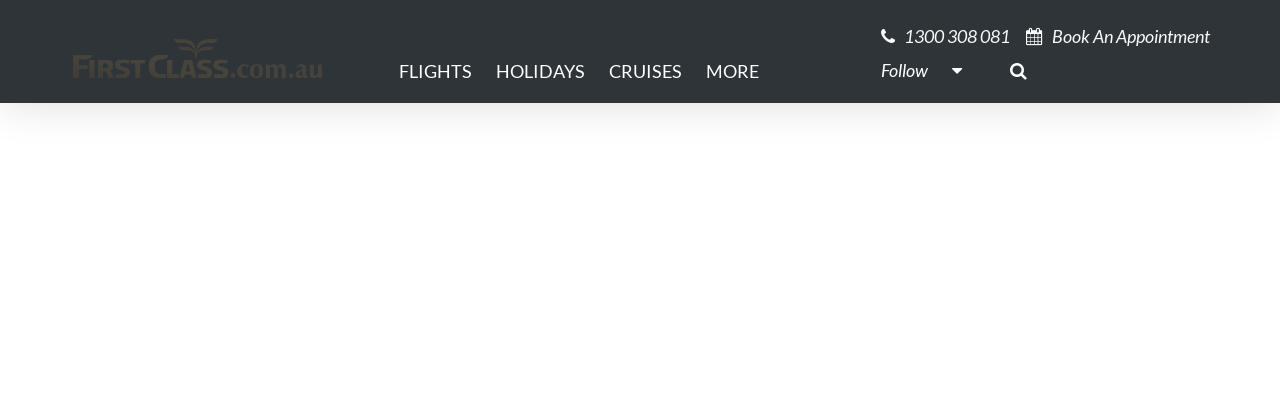

--- FILE ---
content_type: text/html; charset=UTF-8
request_url: https://firstclass.com.au/exclusive-experiences-in-italy-and-croatia-with-tauck/
body_size: 19969
content:
<!DOCTYPE html><html lang="en-AU"><head><script data-no-optimize="1">var litespeed_docref=sessionStorage.getItem("litespeed_docref");litespeed_docref&&(Object.defineProperty(document,"referrer",{get:function(){return litespeed_docref}}),sessionStorage.removeItem("litespeed_docref"));</script> <meta charset="UTF-8"><meta name="viewport" content="width=device-width, initial-scale=1, shrink-to-fit=no"><link rel="profile" href="http://gmpg.org/xfn/11"><link rel="preconnect" href="https://contents.odysol.com"><link rel="preconnect" href="https://connect.facebook.net"><link rel="preconnect" href="https://snap.licdn.com"><meta http-equiv="x-dns-prefetch-control" content="on"><link rel="dns-prefetch" href="//fonts.googleapis.com/" /><link rel="dns-prefetch" href="//youtube.com" /><link rel="dns-prefetch" href="//scontent-hou1-1.cdninstagram.com" /><link rel="dns-prefetch" href="//instagram.com" /><link rel="dns-prefetch" href="//facebook.com" /><link rel="dns-prefetch" href="//i1.ytimg.com" /><meta name='robots' content='index, follow, max-image-preview:large, max-snippet:-1, max-video-preview:-1' /><title>Exclusive Experiences in Italy and Croatia with Tauck - FirstClass Travel Specialist</title><meta name="description" content="Discover Italy and Croatia in intimate groups where tours exclusive to Tauck ensures your Mediterranean escape is unlike anything you&#039;ve experienced yet." /><link rel="canonical" href="https://firstclass.com.au/exclusive-experiences-in-italy-and-croatia-with-tauck/" /><meta property="og:locale" content="en_US" /><meta property="og:type" content="article" /><meta property="og:title" content="Exclusive Experiences in Italy and Croatia with Tauck" /><meta property="og:description" content="Discover Italy and Croatia in intimate groups where tours exclusive to Tauck ensures your Mediterranean escape is unlike anything you&#039;ve experienced yet." /><meta property="og:url" content="https://firstclass.com.au/exclusive-experiences-in-italy-and-croatia-with-tauck/" /><meta property="og:site_name" content="FirstClass Travel Specialist" /><meta property="article:publisher" content="https://www.facebook.com/firstclass.com.au" /><meta property="article:published_time" content="2017-03-10T00:30:40+00:00" /><meta property="article:modified_time" content="2020-10-21T10:21:10+00:00" /><meta property="og:image" content="http://www.firstclass.com.au/wp-content/uploads/2017/03/masseria-torre-coccaro-cooking-school.jpg" /><meta name="author" content="admin@firstclass" /><meta name="twitter:card" content="summary_large_image" /><meta name="twitter:image" content="http://www.firstclass.com.au/wp-content/uploads/2017/03/masseria-torre-coccaro-cooking-school.jpg" /><meta name="twitter:label1" content="Written by" /><meta name="twitter:data1" content="admin@firstclass" /><meta name="twitter:label2" content="Est. reading time" /><meta name="twitter:data2" content="6 minutes" /> <script type="application/ld+json" class="yoast-schema-graph">{"@context":"https://schema.org","@graph":[{"@type":"Article","@id":"https://firstclass.com.au/exclusive-experiences-in-italy-and-croatia-with-tauck/#article","isPartOf":{"@id":"https://firstclass.com.au/exclusive-experiences-in-italy-and-croatia-with-tauck/"},"author":{"name":"admin@firstclass","@id":"https://firstclass.com.au/#/schema/person/ff632f6e3a8faa98a801d534865ca2cc"},"headline":"Exclusive Experiences in Italy and Croatia with Tauck","datePublished":"2017-03-10T00:30:40+00:00","dateModified":"2020-10-21T10:21:10+00:00","mainEntityOfPage":{"@id":"https://firstclass.com.au/exclusive-experiences-in-italy-and-croatia-with-tauck/"},"wordCount":1202,"commentCount":0,"publisher":{"@id":"https://firstclass.com.au/#organization"},"image":{"@id":"https://firstclass.com.au/exclusive-experiences-in-italy-and-croatia-with-tauck/#primaryimage"},"thumbnailUrl":"","keywords":["fc_home_blog"],"articleSection":["FirstClass Blog"],"inLanguage":"en-AU","potentialAction":[{"@type":"CommentAction","name":"Comment","target":["https://firstclass.com.au/exclusive-experiences-in-italy-and-croatia-with-tauck/#respond"]}]},{"@type":"WebPage","@id":"https://firstclass.com.au/exclusive-experiences-in-italy-and-croatia-with-tauck/","url":"https://firstclass.com.au/exclusive-experiences-in-italy-and-croatia-with-tauck/","name":"Exclusive Experiences in Italy and Croatia with Tauck - FirstClass Travel Specialist","isPartOf":{"@id":"https://firstclass.com.au/#website"},"primaryImageOfPage":{"@id":"https://firstclass.com.au/exclusive-experiences-in-italy-and-croatia-with-tauck/#primaryimage"},"image":{"@id":"https://firstclass.com.au/exclusive-experiences-in-italy-and-croatia-with-tauck/#primaryimage"},"thumbnailUrl":"","datePublished":"2017-03-10T00:30:40+00:00","dateModified":"2020-10-21T10:21:10+00:00","description":"Discover Italy and Croatia in intimate groups where tours exclusive to Tauck ensures your Mediterranean escape is unlike anything you've experienced yet.","breadcrumb":{"@id":"https://firstclass.com.au/exclusive-experiences-in-italy-and-croatia-with-tauck/#breadcrumb"},"inLanguage":"en-AU","potentialAction":[{"@type":"ReadAction","target":["https://firstclass.com.au/exclusive-experiences-in-italy-and-croatia-with-tauck/"]}]},{"@type":"ImageObject","inLanguage":"en-AU","@id":"https://firstclass.com.au/exclusive-experiences-in-italy-and-croatia-with-tauck/#primaryimage","url":"","contentUrl":""},{"@type":"BreadcrumbList","@id":"https://firstclass.com.au/exclusive-experiences-in-italy-and-croatia-with-tauck/#breadcrumb","itemListElement":[{"@type":"ListItem","position":1,"name":"Home","item":"https://firstclass.com.au/"},{"@type":"ListItem","position":2,"name":"Exclusive Experiences in Italy and Croatia with Tauck"}]},{"@type":"WebSite","@id":"https://firstclass.com.au/#website","url":"https://firstclass.com.au/","name":"FirstClass Travel Specialist","description":"First and Business Class Airfares, Luxury Holidays, Five Star Cruising, Events and Sports Travel, all the Amazing Travel Experiences!","publisher":{"@id":"https://firstclass.com.au/#organization"},"potentialAction":[{"@type":"SearchAction","target":{"@type":"EntryPoint","urlTemplate":"https://firstclass.com.au/?s={search_term_string}"},"query-input":{"@type":"PropertyValueSpecification","valueRequired":true,"valueName":"search_term_string"}}],"inLanguage":"en-AU"},{"@type":"Organization","@id":"https://firstclass.com.au/#organization","name":"FirstClass","url":"https://firstclass.com.au/","logo":{"@type":"ImageObject","inLanguage":"en-AU","@id":"https://firstclass.com.au/#/schema/logo/image/","url":"https://www.firstclass.com.au/wp-content/uploads/2020/11/firstclasscomau_logo.png","contentUrl":"https://www.firstclass.com.au/wp-content/uploads/2020/11/firstclasscomau_logo.png","width":672,"height":120,"caption":"FirstClass"},"image":{"@id":"https://firstclass.com.au/#/schema/logo/image/"},"sameAs":["https://www.facebook.com/firstclass.com.au","https://www.instagram.com/firstclass.com.au","https://www.youtube.com/channel/UCLZjgRSY3XJPkPp2ZCIkonQ/videos"]},{"@type":"Person","@id":"https://firstclass.com.au/#/schema/person/ff632f6e3a8faa98a801d534865ca2cc","name":"admin@firstclass","image":{"@type":"ImageObject","inLanguage":"en-AU","@id":"https://firstclass.com.au/#/schema/person/image/","url":"https://firstclass.com.au/wp-content/litespeed/avatar/2ee40ff419637a9925ae1e3a290c963d.jpg?ver=1768675633","contentUrl":"https://firstclass.com.au/wp-content/litespeed/avatar/2ee40ff419637a9925ae1e3a290c963d.jpg?ver=1768675633","caption":"admin@firstclass"},"sameAs":["https://firstclass.com.au"],"url":"https://firstclass.com.au/author/adminfirstclass/"}]}</script> <link rel='dns-prefetch' href='//cdn.datatables.net' /><link rel='dns-prefetch' href='//content.cdn705.com' /><link rel='dns-prefetch' href='//ajax.googleapis.com' /><link rel="alternate" type="application/rss+xml" title="FirstClass Travel Specialist &raquo; Feed" href="https://firstclass.com.au/feed/" /><link rel="alternate" type="application/rss+xml" title="FirstClass Travel Specialist &raquo; Comments Feed" href="https://firstclass.com.au/comments/feed/" /><link rel="alternate" type="application/rss+xml" title="FirstClass Travel Specialist &raquo; Exclusive Experiences in Italy and Croatia with Tauck Comments Feed" href="https://firstclass.com.au/exclusive-experiences-in-italy-and-croatia-with-tauck/feed/" /><link rel="alternate" title="oEmbed (JSON)" type="application/json+oembed" href="https://firstclass.com.au/wp-json/oembed/1.0/embed?url=https%3A%2F%2Ffirstclass.com.au%2Fexclusive-experiences-in-italy-and-croatia-with-tauck%2F" /><link rel="alternate" title="oEmbed (XML)" type="text/xml+oembed" href="https://firstclass.com.au/wp-json/oembed/1.0/embed?url=https%3A%2F%2Ffirstclass.com.au%2Fexclusive-experiences-in-italy-and-croatia-with-tauck%2F&#038;format=xml" /><style id='wp-img-auto-sizes-contain-inline-css'>img:is([sizes=auto i],[sizes^="auto," i]){contain-intrinsic-size:3000px 1500px}
/*# sourceURL=wp-img-auto-sizes-contain-inline-css */</style><link data-optimized="2" rel="stylesheet" href="https://firstclass.com.au/wp-content/litespeed/css/58e503c0b828b48478f9dbde310c0982.css?ver=1e2af" /><style id='global-styles-inline-css'>:root{--wp--preset--aspect-ratio--square: 1;--wp--preset--aspect-ratio--4-3: 4/3;--wp--preset--aspect-ratio--3-4: 3/4;--wp--preset--aspect-ratio--3-2: 3/2;--wp--preset--aspect-ratio--2-3: 2/3;--wp--preset--aspect-ratio--16-9: 16/9;--wp--preset--aspect-ratio--9-16: 9/16;--wp--preset--color--black: #000000;--wp--preset--color--cyan-bluish-gray: #abb8c3;--wp--preset--color--white: #ffffff;--wp--preset--color--pale-pink: #f78da7;--wp--preset--color--vivid-red: #cf2e2e;--wp--preset--color--luminous-vivid-orange: #ff6900;--wp--preset--color--luminous-vivid-amber: #fcb900;--wp--preset--color--light-green-cyan: #7bdcb5;--wp--preset--color--vivid-green-cyan: #00d084;--wp--preset--color--pale-cyan-blue: #8ed1fc;--wp--preset--color--vivid-cyan-blue: #0693e3;--wp--preset--color--vivid-purple: #9b51e0;--wp--preset--color--strong-magenta: #B39755;--wp--preset--color--light-grayish-magenta: #F3F3F4;--wp--preset--color--very-light-gray: #555;--wp--preset--color--very-dark-gray: #333;--wp--preset--gradient--vivid-cyan-blue-to-vivid-purple: linear-gradient(135deg,rgb(6,147,227) 0%,rgb(155,81,224) 100%);--wp--preset--gradient--light-green-cyan-to-vivid-green-cyan: linear-gradient(135deg,rgb(122,220,180) 0%,rgb(0,208,130) 100%);--wp--preset--gradient--luminous-vivid-amber-to-luminous-vivid-orange: linear-gradient(135deg,rgb(252,185,0) 0%,rgb(255,105,0) 100%);--wp--preset--gradient--luminous-vivid-orange-to-vivid-red: linear-gradient(135deg,rgb(255,105,0) 0%,rgb(207,46,46) 100%);--wp--preset--gradient--very-light-gray-to-cyan-bluish-gray: linear-gradient(135deg,rgb(238,238,238) 0%,rgb(169,184,195) 100%);--wp--preset--gradient--cool-to-warm-spectrum: linear-gradient(135deg,rgb(74,234,220) 0%,rgb(151,120,209) 20%,rgb(207,42,186) 40%,rgb(238,44,130) 60%,rgb(251,105,98) 80%,rgb(254,248,76) 100%);--wp--preset--gradient--blush-light-purple: linear-gradient(135deg,rgb(255,206,236) 0%,rgb(152,150,240) 100%);--wp--preset--gradient--blush-bordeaux: linear-gradient(135deg,rgb(254,205,165) 0%,rgb(254,45,45) 50%,rgb(107,0,62) 100%);--wp--preset--gradient--luminous-dusk: linear-gradient(135deg,rgb(255,203,112) 0%,rgb(199,81,192) 50%,rgb(65,88,208) 100%);--wp--preset--gradient--pale-ocean: linear-gradient(135deg,rgb(255,245,203) 0%,rgb(182,227,212) 50%,rgb(51,167,181) 100%);--wp--preset--gradient--electric-grass: linear-gradient(135deg,rgb(202,248,128) 0%,rgb(113,206,126) 100%);--wp--preset--gradient--midnight: linear-gradient(135deg,rgb(2,3,129) 0%,rgb(40,116,252) 100%);--wp--preset--font-size--small: 14px;--wp--preset--font-size--medium: 20px;--wp--preset--font-size--large: 18px;--wp--preset--font-size--x-large: 42px;--wp--preset--font-size--regular: 16px;--wp--preset--font-size--huge: 22px;--wp--preset--spacing--20: 0.44rem;--wp--preset--spacing--30: 0.67rem;--wp--preset--spacing--40: 1rem;--wp--preset--spacing--50: 1.5rem;--wp--preset--spacing--60: 2.25rem;--wp--preset--spacing--70: 3.38rem;--wp--preset--spacing--80: 5.06rem;--wp--preset--shadow--natural: 6px 6px 9px rgba(0, 0, 0, 0.2);--wp--preset--shadow--deep: 12px 12px 50px rgba(0, 0, 0, 0.4);--wp--preset--shadow--sharp: 6px 6px 0px rgba(0, 0, 0, 0.2);--wp--preset--shadow--outlined: 6px 6px 0px -3px rgb(255, 255, 255), 6px 6px rgb(0, 0, 0);--wp--preset--shadow--crisp: 6px 6px 0px rgb(0, 0, 0);}:where(.is-layout-flex){gap: 0.5em;}:where(.is-layout-grid){gap: 0.5em;}body .is-layout-flex{display: flex;}.is-layout-flex{flex-wrap: wrap;align-items: center;}.is-layout-flex > :is(*, div){margin: 0;}body .is-layout-grid{display: grid;}.is-layout-grid > :is(*, div){margin: 0;}:where(.wp-block-columns.is-layout-flex){gap: 2em;}:where(.wp-block-columns.is-layout-grid){gap: 2em;}:where(.wp-block-post-template.is-layout-flex){gap: 1.25em;}:where(.wp-block-post-template.is-layout-grid){gap: 1.25em;}.has-black-color{color: var(--wp--preset--color--black) !important;}.has-cyan-bluish-gray-color{color: var(--wp--preset--color--cyan-bluish-gray) !important;}.has-white-color{color: var(--wp--preset--color--white) !important;}.has-pale-pink-color{color: var(--wp--preset--color--pale-pink) !important;}.has-vivid-red-color{color: var(--wp--preset--color--vivid-red) !important;}.has-luminous-vivid-orange-color{color: var(--wp--preset--color--luminous-vivid-orange) !important;}.has-luminous-vivid-amber-color{color: var(--wp--preset--color--luminous-vivid-amber) !important;}.has-light-green-cyan-color{color: var(--wp--preset--color--light-green-cyan) !important;}.has-vivid-green-cyan-color{color: var(--wp--preset--color--vivid-green-cyan) !important;}.has-pale-cyan-blue-color{color: var(--wp--preset--color--pale-cyan-blue) !important;}.has-vivid-cyan-blue-color{color: var(--wp--preset--color--vivid-cyan-blue) !important;}.has-vivid-purple-color{color: var(--wp--preset--color--vivid-purple) !important;}.has-black-background-color{background-color: var(--wp--preset--color--black) !important;}.has-cyan-bluish-gray-background-color{background-color: var(--wp--preset--color--cyan-bluish-gray) !important;}.has-white-background-color{background-color: var(--wp--preset--color--white) !important;}.has-pale-pink-background-color{background-color: var(--wp--preset--color--pale-pink) !important;}.has-vivid-red-background-color{background-color: var(--wp--preset--color--vivid-red) !important;}.has-luminous-vivid-orange-background-color{background-color: var(--wp--preset--color--luminous-vivid-orange) !important;}.has-luminous-vivid-amber-background-color{background-color: var(--wp--preset--color--luminous-vivid-amber) !important;}.has-light-green-cyan-background-color{background-color: var(--wp--preset--color--light-green-cyan) !important;}.has-vivid-green-cyan-background-color{background-color: var(--wp--preset--color--vivid-green-cyan) !important;}.has-pale-cyan-blue-background-color{background-color: var(--wp--preset--color--pale-cyan-blue) !important;}.has-vivid-cyan-blue-background-color{background-color: var(--wp--preset--color--vivid-cyan-blue) !important;}.has-vivid-purple-background-color{background-color: var(--wp--preset--color--vivid-purple) !important;}.has-black-border-color{border-color: var(--wp--preset--color--black) !important;}.has-cyan-bluish-gray-border-color{border-color: var(--wp--preset--color--cyan-bluish-gray) !important;}.has-white-border-color{border-color: var(--wp--preset--color--white) !important;}.has-pale-pink-border-color{border-color: var(--wp--preset--color--pale-pink) !important;}.has-vivid-red-border-color{border-color: var(--wp--preset--color--vivid-red) !important;}.has-luminous-vivid-orange-border-color{border-color: var(--wp--preset--color--luminous-vivid-orange) !important;}.has-luminous-vivid-amber-border-color{border-color: var(--wp--preset--color--luminous-vivid-amber) !important;}.has-light-green-cyan-border-color{border-color: var(--wp--preset--color--light-green-cyan) !important;}.has-vivid-green-cyan-border-color{border-color: var(--wp--preset--color--vivid-green-cyan) !important;}.has-pale-cyan-blue-border-color{border-color: var(--wp--preset--color--pale-cyan-blue) !important;}.has-vivid-cyan-blue-border-color{border-color: var(--wp--preset--color--vivid-cyan-blue) !important;}.has-vivid-purple-border-color{border-color: var(--wp--preset--color--vivid-purple) !important;}.has-vivid-cyan-blue-to-vivid-purple-gradient-background{background: var(--wp--preset--gradient--vivid-cyan-blue-to-vivid-purple) !important;}.has-light-green-cyan-to-vivid-green-cyan-gradient-background{background: var(--wp--preset--gradient--light-green-cyan-to-vivid-green-cyan) !important;}.has-luminous-vivid-amber-to-luminous-vivid-orange-gradient-background{background: var(--wp--preset--gradient--luminous-vivid-amber-to-luminous-vivid-orange) !important;}.has-luminous-vivid-orange-to-vivid-red-gradient-background{background: var(--wp--preset--gradient--luminous-vivid-orange-to-vivid-red) !important;}.has-very-light-gray-to-cyan-bluish-gray-gradient-background{background: var(--wp--preset--gradient--very-light-gray-to-cyan-bluish-gray) !important;}.has-cool-to-warm-spectrum-gradient-background{background: var(--wp--preset--gradient--cool-to-warm-spectrum) !important;}.has-blush-light-purple-gradient-background{background: var(--wp--preset--gradient--blush-light-purple) !important;}.has-blush-bordeaux-gradient-background{background: var(--wp--preset--gradient--blush-bordeaux) !important;}.has-luminous-dusk-gradient-background{background: var(--wp--preset--gradient--luminous-dusk) !important;}.has-pale-ocean-gradient-background{background: var(--wp--preset--gradient--pale-ocean) !important;}.has-electric-grass-gradient-background{background: var(--wp--preset--gradient--electric-grass) !important;}.has-midnight-gradient-background{background: var(--wp--preset--gradient--midnight) !important;}.has-small-font-size{font-size: var(--wp--preset--font-size--small) !important;}.has-medium-font-size{font-size: var(--wp--preset--font-size--medium) !important;}.has-large-font-size{font-size: var(--wp--preset--font-size--large) !important;}.has-x-large-font-size{font-size: var(--wp--preset--font-size--x-large) !important;}
/*# sourceURL=global-styles-inline-css */</style><style id='classic-theme-styles-inline-css'>/*! This file is auto-generated */
.wp-block-button__link{color:#fff;background-color:#32373c;border-radius:9999px;box-shadow:none;text-decoration:none;padding:calc(.667em + 2px) calc(1.333em + 2px);font-size:1.125em}.wp-block-file__button{background:#32373c;color:#fff;text-decoration:none}
/*# sourceURL=/wp-includes/css/classic-themes.min.css */</style><link rel='stylesheet' id='jquery-ui-styles-css' href='https://ajax.googleapis.com/ajax/libs/jqueryui/1.8/themes/base/jquery-ui.css?ver=6.9' media='all' /><link rel='stylesheet' id='datatable-css' href='https://cdn.datatables.net/v/dt/dt-1.12.1/sl-1.4.0/datatables.min.css?ver=1.12.1' media='all' /> <script type="litespeed/javascript" data-src="https://firstclass.com.au/wp-includes/js/jquery/jquery.min.js?ver=3.7.1" id="jquery-core-js"></script> <script id="wp-i18n-js-after" type="litespeed/javascript">wp.i18n.setLocaleData({'text direction\u0004ltr':['ltr']})</script> <script id="wp-a11y-js-translations" type="litespeed/javascript">(function(domain,translations){var localeData=translations.locale_data[domain]||translations.locale_data.messages;localeData[""].domain=domain;wp.i18n.setLocaleData(localeData,domain)})("default",{"translation-revision-date":"2025-12-23 16:40:44+0000","generator":"GlotPress\/4.0.3","domain":"messages","locale_data":{"messages":{"":{"domain":"messages","plural-forms":"nplurals=2; plural=n != 1;","lang":"en_AU"},"Notifications":["Notifications"]}},"comment":{"reference":"wp-includes\/js\/dist\/a11y.js"}})</script> <script id="firstclass-newsletters-js-extra" type="litespeed/javascript">var FCNL={"ajax_url":"https://firstclass.com.au/wp-admin/admin-ajax.php"}</script> <link rel="https://api.w.org/" href="https://firstclass.com.au/wp-json/" /><link rel="alternate" title="JSON" type="application/json" href="https://firstclass.com.au/wp-json/wp/v2/posts/23244" /><link rel="EditURI" type="application/rsd+xml" title="RSD" href="https://firstclass.com.au/xmlrpc.php?rsd" /><link rel='shortlink' href='https://firstclass.com.au/?p=23244' /><style id="pmpro_colors">:root {
	--pmpro--color--base: #ffffff;
	--pmpro--color--contrast: #222222;
	--pmpro--color--accent: #0c3d54;
	--pmpro--color--accent--variation: hsl( 199,75%,28.5% );
	--pmpro--color--border--variation: hsl( 0,0%,91% );
}</style><style type='text/css'>.rp4wp-related-posts ul{width:100%;padding:0;margin:0;float:left;}
.rp4wp-related-posts ul>li{list-style:none;padding:0;margin:0;padding-bottom:20px;clear:both;}
.rp4wp-related-posts ul>li>p{margin:0;padding:0;}
.rp4wp-related-post-image{width:35%;padding-right:25px;-moz-box-sizing:border-box;-webkit-box-sizing:border-box;box-sizing:border-box;float:left;}</style> <script type="litespeed/javascript">(function(w,d,s,l,i){w[l]=w[l]||[];w[l].push({'gtm.start':new Date().getTime(),event:'gtm.js'});var f=d.getElementsByTagName(s)[0],j=d.createElement(s),dl=l!='dataLayer'?'&l='+l:'';j.async=!0;j.src='https://www.googletagmanager.com/gtm.js?id='+i+dl;f.parentNode.insertBefore(j,f)})(window,document,'script','dataLayer','GTM-N4KTPRJ')</script> <script type="litespeed/javascript">window.dataLayer=window.dataLayer||[];function gtag(){dataLayer.push(arguments)}
gtag('js',new Date())</script><link rel="pingback" href="https://firstclass.com.au/xmlrpc.php"><meta name="mobile-web-app-capable" content="yes"><meta name="apple-mobile-web-app-capable" content="yes"><meta name="apple-mobile-web-app-title" content="FirstClass Travel Specialist - First and Business Class Airfares, Luxury Holidays, Five Star Cruising, Events and Sports Travel, all the Amazing Travel Experiences!"><link rel="icon" href="https://s3.ap-southeast-2.amazonaws.com/firstclass.com.au/wp-content/uploads/2020/11/favicon.png" sizes="32x32" /><link rel="icon" href="https://s3.ap-southeast-2.amazonaws.com/firstclass.com.au/wp-content/uploads/2020/11/favicon.png" sizes="192x192" /><link rel="apple-touch-icon" href="https://s3.ap-southeast-2.amazonaws.com/firstclass.com.au/wp-content/uploads/2020/11/favicon.png" /><meta name="msapplication-TileImage" content="https://s3.ap-southeast-2.amazonaws.com/firstclass.com.au/wp-content/uploads/2020/11/favicon.png" /></head><body class="pmpro-variation_1 wp-singular post-template-default single single-post postid-23244 single-format-standard wp-custom-logo wp-embed-responsive wp-theme-fct wp-child-theme-firstclass-theme top pmpro-body-has-access group-blog" itemscope itemtype="http://schema.org/WebSite">
<noscript><iframe data-lazyloaded="1" src="about:blank" data-litespeed-src="https://www.googletagmanager.com/ns.html?id=GTM-N4KTPRJ" height="0" width="0" style="display:none;visibility:hidden"></iframe></noscript><div class="site" id="page"><div id="wrapper-navbar" class="header-separator">
<a class="skip-link sr-only sr-only-focusable" href="#content">Skip to content</a><nav id="main-nav" class="navbar navbar-expand-md navbar-dark bg-dark" aria-labelledby="main-nav-label"><h2 id="main-nav-label" class="sr-only">Main Navigation</h2><div class="container">
<a href="https://firstclass.com.au/" class="navbar-brand custom-logo-link" rel="home"><img data-lazyloaded="1" src="[data-uri]" width="1214" height="200" data-src="https://s3.ap-southeast-2.amazonaws.com/firstclass.com.au/wp-content/uploads/2022/07/19002926/fc.com_.au2_.png" class="img-fluid" alt="FirstClass Travel Specialist" decoding="async" fetchpriority="high" data-srcset="https://s3.ap-southeast-2.amazonaws.com/firstclass.com.au/wp-content/uploads/2022/07/19002926/fc.com_.au2_.png 1214w, https://s3.ap-southeast-2.amazonaws.com/firstclass.com.au/wp-content/uploads/2022/07/19002926/fc.com_.au2_-300x49.png 300w, https://s3.ap-southeast-2.amazonaws.com/firstclass.com.au/wp-content/uploads/2022/07/19002926/fc.com_.au2_-1024x169.png 1024w, https://s3.ap-southeast-2.amazonaws.com/firstclass.com.au/wp-content/uploads/2022/07/19002926/fc.com_.au2_-768x127.png 768w" data-sizes="(max-width: 1214px) 100vw, 1214px" /></a><buttcon class="navbar-toggler ml-auto" type="button" data-toggle="collapse" data-target="#navbarNavDropdown" aria-controls="navbarNavDropdown" aria-expanded="false" aria-label="Toggle navigation">
<span class="navbar-toggler-icon"></span>
</buttcon><div id="navbarNavDropdown" class="collapse navbar-collapse"><ul id="main-menu" class="navbar-nav mr-auto"><li itemscope="itemscope" itemtype="https://www.schema.org/SiteNavigationElement" id="menu-item-47219" class="menu-item menu-item-type-post_type menu-item-object-airfare menu-item-47219 nav-item"><a title="Flights" href="https://firstclass.com.au/airfare/international-business-first-class-airfares-from-australia/" class="nav-link">Flights</a></li><li itemscope="itemscope" itemtype="https://www.schema.org/SiteNavigationElement" id="menu-item-43444" class="menu-item menu-item-type-custom menu-item-object-custom menu-item-has-children dropdown menu-item-43444 nav-item"><a title="Holidays" href="#" data-toggle="dropdown" aria-haspopup="true" aria-expanded="false" class="dropdown-toggle nav-link" id="menu-item-dropdown-43444">Holidays</a><ul class="dropdown-menu" aria-labelledby="menu-item-dropdown-43444" role="menu"><li itemscope="itemscope" itemtype="https://www.schema.org/SiteNavigationElement" id="menu-item-100404" class="nocursor menu-item menu-item-type-custom menu-item-object-custom menu-item-has-children dropdown menu-item-100404 nav-item"><a title="Europe" href="#" class="dropdown-item">Europe</a><ul class="dropdown-menu" aria-labelledby="menu-item-dropdown-43444" role="menu"><li itemscope="itemscope" itemtype="https://www.schema.org/SiteNavigationElement" id="menu-item-135119" class="menu-item menu-item-type-custom menu-item-object-custom menu-item-135119 nav-item"><a title="The British Isles" href="https://firstclass.com.au/destination/the-british-isles/" class="dropdown-item">The British Isles</a></li><li itemscope="itemscope" itemtype="https://www.schema.org/SiteNavigationElement" id="menu-item-100418" class="menu-item menu-item-type-post_type menu-item-object-destination menu-item-100418 nav-item"><a title="Italy" href="https://firstclass.com.au/destination/italy/" class="dropdown-item">Italy</a></li><li itemscope="itemscope" itemtype="https://www.schema.org/SiteNavigationElement" id="menu-item-100421" class="menu-item menu-item-type-post_type menu-item-object-destination menu-item-100421 nav-item"><a title="France" href="https://firstclass.com.au/destination/france/" class="dropdown-item">France</a></li><li itemscope="itemscope" itemtype="https://www.schema.org/SiteNavigationElement" id="menu-item-144936" class="menu-item menu-item-type-custom menu-item-object-custom dropdown menu-item-144936 nav-item"><a title="Turkey" href="https://firstclass.com.au/destination/turkey-travel/" class="dropdown-item">Turkey</a></li></ul></li><li itemscope="itemscope" itemtype="https://www.schema.org/SiteNavigationElement" id="menu-item-136374" class="menu-item menu-item-type-custom menu-item-object-custom menu-item-has-children dropdown menu-item-136374 nav-item"><a title="Asia" href="#" class="dropdown-item">Asia</a><ul class="dropdown-menu" aria-labelledby="menu-item-dropdown-43444" role="menu"><li itemscope="itemscope" itemtype="https://www.schema.org/SiteNavigationElement" id="menu-item-149654" class="menu-item menu-item-type-post_type menu-item-object-destination menu-item-149654 nav-item"><a title="Best Of The Maldives" href="https://firstclass.com.au/destination/best-of-the-maldives-islands/" class="dropdown-item">Best Of The Maldives</a></li><li itemscope="itemscope" itemtype="https://www.schema.org/SiteNavigationElement" id="menu-item-145462" class="menu-item menu-item-type-custom menu-item-object-custom menu-item-145462 nav-item"><a title="Best of Bali" href="https://firstclass.com.au/destination/bali/" class="dropdown-item">Best of Bali</a></li><li itemscope="itemscope" itemtype="https://www.schema.org/SiteNavigationElement" id="menu-item-136470" class="menu-item menu-item-type-post_type menu-item-object-destination menu-item-136470 nav-item"><a title="Best of Bhutan" href="https://firstclass.com.au/destination/bhutan/" class="dropdown-item">Best of Bhutan</a></li><li itemscope="itemscope" itemtype="https://www.schema.org/SiteNavigationElement" id="menu-item-136375" class="menu-item menu-item-type-custom menu-item-object-custom menu-item-136375 nav-item"><a title="Japan Travel" href="https://firstclass.com.au/japan-tours-guide-to-luxury-holidays-and-places-to-visit/" class="dropdown-item">Japan Travel</a></li><li itemscope="itemscope" itemtype="https://www.schema.org/SiteNavigationElement" id="menu-item-137534" class="menu-item menu-item-type-post_type menu-item-object-destination menu-item-137534 nav-item"><a title="Best of Sri Lanka" href="https://firstclass.com.au/destination/sri-lanka/" class="dropdown-item">Best of Sri Lanka</a></li><li itemscope="itemscope" itemtype="https://www.schema.org/SiteNavigationElement" id="menu-item-144341" class="menu-item menu-item-type-custom menu-item-object-custom menu-item-144341 nav-item"><a title="The Philippines" href="https://firstclass.com.au/destination/the-philippines/" class="dropdown-item">The Philippines</a></li></ul></li><li itemscope="itemscope" itemtype="https://www.schema.org/SiteNavigationElement" id="menu-item-142961" class="menu-item menu-item-type-custom menu-item-object-custom menu-item-has-children dropdown menu-item-142961 nav-item"><a title="Pacific Islands" href="#" class="dropdown-item">Pacific Islands</a><ul class="dropdown-menu" aria-labelledby="menu-item-dropdown-43444" role="menu"><li itemscope="itemscope" itemtype="https://www.schema.org/SiteNavigationElement" id="menu-item-145472" class="menu-item menu-item-type-custom menu-item-object-custom menu-item-145472 nav-item"><a title="Best of Fiji" href="https://firstclass.com.au/destination/luxury-travel-fiji-islands/" class="dropdown-item">Best of Fiji</a></li><li itemscope="itemscope" itemtype="https://www.schema.org/SiteNavigationElement" id="menu-item-142962" class="menu-item menu-item-type-custom menu-item-object-custom menu-item-142962 nav-item"><a title="Best of Palau" href="https://firstclass.com.au/discover-palau-a-spectacular-gateway-to-the-pacific/" class="dropdown-item">Best of Palau</a></li></ul></li><li itemscope="itemscope" itemtype="https://www.schema.org/SiteNavigationElement" id="menu-item-105820" class="nocursor menu-item menu-item-type-custom menu-item-object-custom menu-item-has-children dropdown menu-item-105820 nav-item"><a title="South America" href="#" class="dropdown-item">South America</a><ul class="dropdown-menu" aria-labelledby="menu-item-dropdown-43444" role="menu"><li itemscope="itemscope" itemtype="https://www.schema.org/SiteNavigationElement" id="menu-item-125128" class="menu-item menu-item-type-post_type menu-item-object-destination menu-item-125128 nav-item"><a title="Best of South America" href="https://firstclass.com.au/destination/south-america/" class="dropdown-item">Best of South America</a></li><li itemscope="itemscope" itemtype="https://www.schema.org/SiteNavigationElement" id="menu-item-106135" class="menu-item menu-item-type-post_type menu-item-object-destination menu-item-106135 nav-item"><a title="Best of Peru" href="https://firstclass.com.au/destination/peru/" class="dropdown-item">Best of Peru</a></li><li itemscope="itemscope" itemtype="https://www.schema.org/SiteNavigationElement" id="menu-item-125139" class="menu-item menu-item-type-custom menu-item-object-custom menu-item-125139 nav-item"><a title="Best of Colombia" target="_blank" rel="noopener noreferrer" href="https://firstclass.com.au/destination/best-of-colombia/" class="dropdown-item">Best of Colombia</a></li></ul></li><li itemscope="itemscope" itemtype="https://www.schema.org/SiteNavigationElement" id="menu-item-63309" class="menu-item menu-item-type-post_type menu-item-object-destination menu-item-63309 nav-item"><a title="Canada &#038; Alaska" href="https://firstclass.com.au/destination/canada-alaska/" class="dropdown-item">Canada &#038; Alaska</a></li><li itemscope="itemscope" itemtype="https://www.schema.org/SiteNavigationElement" id="menu-item-64948" class="menu-item menu-item-type-post_type menu-item-object-destination menu-item-64948 nav-item"><a title="Antarctica" href="https://firstclass.com.au/destination/antarctica/" class="dropdown-item">Antarctica</a></li><li itemscope="itemscope" itemtype="https://www.schema.org/SiteNavigationElement" id="menu-item-50986" class="menu-item menu-item-type-post_type menu-item-object-destination menu-item-50986 nav-item"><a title="Australia" href="https://firstclass.com.au/destination/luxury-travel-australia/" class="dropdown-item">Australia</a></li><li itemscope="itemscope" itemtype="https://www.schema.org/SiteNavigationElement" id="menu-item-100806" class="menu-item menu-item-type-custom menu-item-object-custom menu-item-100806 nav-item"><a title="New Zealand" href="https://firstclass.com.au/hotel/huka-lodge/" class="dropdown-item">New Zealand</a></li><li itemscope="itemscope" itemtype="https://www.schema.org/SiteNavigationElement" id="menu-item-58837" class="nocursor menu-item menu-item-type-custom menu-item-object-custom menu-item-has-children dropdown menu-item-58837 nav-item"><a title="International Stopovers" href="#" class="dropdown-item">International Stopovers</a><ul class="dropdown-menu" aria-labelledby="menu-item-dropdown-43444" role="menu"><li itemscope="itemscope" itemtype="https://www.schema.org/SiteNavigationElement" id="menu-item-58838" class="menu-item menu-item-type-post_type menu-item-object-destination menu-item-58838 nav-item"><a title="Tokyo" href="https://firstclass.com.au/destination/japan-tokyo/" class="dropdown-item">Tokyo</a></li><li itemscope="itemscope" itemtype="https://www.schema.org/SiteNavigationElement" id="menu-item-58839" class="menu-item menu-item-type-post_type menu-item-object-destination menu-item-58839 nav-item"><a title="Dubai" href="https://firstclass.com.au/destination/dubai/" class="dropdown-item">Dubai</a></li><li itemscope="itemscope" itemtype="https://www.schema.org/SiteNavigationElement" id="menu-item-58840" class="menu-item menu-item-type-post_type menu-item-object-destination menu-item-58840 nav-item"><a title="Abu Dhabi" href="https://firstclass.com.au/destination/abu-dhabi/" class="dropdown-item">Abu Dhabi</a></li><li itemscope="itemscope" itemtype="https://www.schema.org/SiteNavigationElement" id="menu-item-58841" class="menu-item menu-item-type-post_type menu-item-object-destination menu-item-58841 nav-item"><a title="Singapore" href="https://firstclass.com.au/destination/singapore/" class="dropdown-item">Singapore</a></li><li itemscope="itemscope" itemtype="https://www.schema.org/SiteNavigationElement" id="menu-item-58977" class="menu-item menu-item-type-post_type menu-item-object-destination menu-item-58977 nav-item"><a title="Hong Kong" href="https://firstclass.com.au/destination/hong-kong/" class="dropdown-item">Hong Kong</a></li><li itemscope="itemscope" itemtype="https://www.schema.org/SiteNavigationElement" id="menu-item-145874" class="menu-item menu-item-type-custom menu-item-object-custom menu-item-145874 nav-item"><a title="Colombo" href="https://firstclass.com.au/destination/colombo/" class="dropdown-item">Colombo</a></li><li itemscope="itemscope" itemtype="https://www.schema.org/SiteNavigationElement" id="menu-item-60411" class="menu-item menu-item-type-post_type menu-item-object-destination menu-item-60411 nav-item"><a title="Doha" href="https://firstclass.com.au/destination/doha/" class="dropdown-item">Doha</a></li><li itemscope="itemscope" itemtype="https://www.schema.org/SiteNavigationElement" id="menu-item-64477" class="menu-item menu-item-type-post_type menu-item-object-destination menu-item-64477 nav-item"><a title="London" href="https://firstclass.com.au/destination/london/" class="dropdown-item">London</a></li><li itemscope="itemscope" itemtype="https://www.schema.org/SiteNavigationElement" id="menu-item-64478" class="menu-item menu-item-type-post_type menu-item-object-destination menu-item-64478 nav-item"><a title="Paris" href="https://firstclass.com.au/destination/paris/" class="dropdown-item">Paris</a></li><li itemscope="itemscope" itemtype="https://www.schema.org/SiteNavigationElement" id="menu-item-109136" class="menu-item menu-item-type-post_type menu-item-object-destination menu-item-109136 nav-item"><a title="Istanbul" href="https://firstclass.com.au/destination/istanbul/" class="dropdown-item">Istanbul</a></li></ul></li></ul></li><li itemscope="itemscope" itemtype="https://www.schema.org/SiteNavigationElement" id="menu-item-61650" class="menu-item menu-item-type-post_type menu-item-object-page menu-item-61650 nav-item"><a title="Cruises" href="https://firstclass.com.au/luxury-cruises/" class="nav-link">Cruises</a></li><li itemscope="itemscope" itemtype="https://www.schema.org/SiteNavigationElement" id="menu-item-50188" class="menu-item menu-item-type-custom menu-item-object-custom menu-item-has-children dropdown menu-item-50188 nav-item"><a title="More" href="#" data-toggle="dropdown" aria-haspopup="true" aria-expanded="false" class="dropdown-toggle nav-link" id="menu-item-dropdown-50188">More</a><ul class="dropdown-menu" aria-labelledby="menu-item-dropdown-50188" role="menu"><li itemscope="itemscope" itemtype="https://www.schema.org/SiteNavigationElement" id="menu-item-156037" class="menu-item menu-item-type-post_type menu-item-object-page menu-item-156037 nav-item"><a title="Travel Insurance" href="https://firstclass.com.au/travel-insurance/" class="dropdown-item">Travel Insurance</a></li><li itemscope="itemscope" itemtype="https://www.schema.org/SiteNavigationElement" id="menu-item-50189" class="menu-item menu-item-type-custom menu-item-object-custom menu-item-50189 nav-item"><a title="About Us" href="https://firstclass.com.au/about-firstclass/" class="dropdown-item">About Us</a></li><li itemscope="itemscope" itemtype="https://www.schema.org/SiteNavigationElement" id="menu-item-50191" class="menu-item menu-item-type-post_type menu-item-object-page menu-item-50191 nav-item"><a title="Meet The Team" href="https://firstclass.com.au/meet-the-team/" class="dropdown-item">Meet The Team</a></li><li itemscope="itemscope" itemtype="https://www.schema.org/SiteNavigationElement" id="menu-item-85776" class="menu-item menu-item-type-post_type menu-item-object-page menu-item-85776 nav-item"><a title="FirstClass Membership" href="https://firstclass.com.au/firstclass-membership-benefits/" class="dropdown-item">FirstClass Membership</a></li><li itemscope="itemscope" itemtype="https://www.schema.org/SiteNavigationElement" id="menu-item-50592" class="menu-item menu-item-type-post_type menu-item-object-page menu-item-50592 nav-item"><a title="Gift Vouchers" href="https://firstclass.com.au/gift-vouchers/" class="dropdown-item">Gift Vouchers</a></li><li itemscope="itemscope" itemtype="https://www.schema.org/SiteNavigationElement" id="menu-item-132343" class="menu-item menu-item-type-custom menu-item-object-custom menu-item-132343 nav-item"><a title="FirstClass Client Events" href="https://firstclass.com.au/events-functions/" class="dropdown-item">FirstClass Client Events</a></li><li itemscope="itemscope" itemtype="https://www.schema.org/SiteNavigationElement" id="menu-item-57283" class="menu-item menu-item-type-custom menu-item-object-custom menu-item-57283 nav-item"><a title="First Class Travel Blog &amp; News" href="https://firstclass.com.au/fc-blog" class="dropdown-item">First Class Travel Blog &#038; News</a></li><li itemscope="itemscope" itemtype="https://www.schema.org/SiteNavigationElement" id="menu-item-67713" class="menu-item menu-item-type-post_type menu-item-object-page menu-item-67713 nav-item"><a title="Contact Us" href="https://firstclass.com.au/firstclass-contact/" class="dropdown-item">Contact Us</a></li></ul></li></ul></div><div class="nav-icons d-flex" style="flex-flow:column wrap;justify-items:end;justify-content:end"><div class="d-flex row-1" style="flex-flow:row wrap;justify-items:end"><div class="nav-icon-item follow-us-top-box py-0">
<span class="nav-icon-trigger follow-menu_btn align-middle" style="color:#fff;padding-bottom:24px;font-style: italic;font-weight: 400;font-family: 'Lato'">
<a href="tel:1300 308081" class="text-light">
<i class="fa fa-phone text-light"></i>
&nbsp; 1300 308 081                                        </a>
</span></div><div class="nav-icon-item follow-us-top-box py-0 pl-3">
<span class="nav-icon-trigger follow-menu_btn align-middle" style="color:#fff;padding-bottom:24px;font-style: italic;font-weight: 400;font-family: 'Lato'">
<a href="https://firstclass.com.au/book-an-appointment/" class="text-light">
<i class="fa fa-calendar text-light"></i>
&nbsp; Book An Appointment
</a>
</span></div></div><div class="d-flex row-2" style="flex-flow:row wrap;justify-items:end;justify-content:end"><div class="nav-icon-item follow-us-top-box pr-2 position-relative">
<span class="nav-icon-trigger follow-menu_btn align-middle" style="color:#fff;padding-bottom:24px;font-style: italic;font-weight: 400;font-family: 'Lato'">Follow<i class="fa fa-caret-down pl-4 pr-3" style="color:#fff;"></i> </span><div id="navbarNavDropdown" class="collapse navbar-collapse"><ul id="social-menu-header" class="icon-effect icon-effect-1a follow-us-top"><li itemscope="itemscope" itemtype="https://www.schema.org/SiteNavigationElement" id="menu-item-43550" class="menu-item menu-item-type-custom menu-item-object-custom menu-item-43550 nav-item"><a title=" Facebook" href="https://www.facebook.com/firstclass.com.au" class="icon"><i class="fa fa-facebook" aria-hidden="true"></i> </a></li><li itemscope="itemscope" itemtype="https://www.schema.org/SiteNavigationElement" id="menu-item-43547" class="menu-item menu-item-type-custom menu-item-object-custom menu-item-43547 nav-item"><a title="Youtube" href="https://www.youtube.com/channel/UCLZjgRSY3XJPkPp2ZCIkonQ/videos" class="icon"><i class="fa fa-youtube" aria-hidden="true"></i> </a></li><li itemscope="itemscope" itemtype="https://www.schema.org/SiteNavigationElement" id="menu-item-43548" class="menu-item menu-item-type-custom menu-item-object-custom menu-item-43548 nav-item"><a title="Instagram" href="https://www.instagram.com/firstclass.com.au/" class="icon"><i class="fa fa-instagram" aria-hidden="true"></i> </a></li><li itemscope="itemscope" itemtype="https://www.schema.org/SiteNavigationElement" id="menu-item-43549" class="menu-item menu-item-type-custom menu-item-object-custom menu-item-43549 nav-item"><a title="Linkedin" href="https://www.linkedin.com/company/firstclass-travel/" class="icon"><i class="fa fa-linkedin" aria-hidden="true"></i> </a></li></ul></div></div><div class="nav-icon-item pl-4 position-relative">
<span class="nav-icon-trigger search-menu_btn align-middle" id="search-menu-button" style="cursor:pointer;"> <i class="fa fa-search" style="color:#fff;"></i> </span><div class="search-menu-bar"><form method="get" id="searchform" action="https://firstclass.com.au/" role="search">
<label class="sr-only" for="search-form-1">Search</label><div class="input-group">
<input class="field form-control" id="search-form-1" name="s" type="text"
placeholder="Search &hellip;" value="">
<span class="input-group-append">
<input class="submit btn btn-primary" id="searchsubmit" name="submit" type="submit"
value="Search">
</span></div></form></div></div></div></div></div></nav></div><div class="wrapper" id="single-wrapper"><div class="container" id="content" tabindex="-1"><div class="row"><div class="col-md-12 content-area" id="primary"><main class="site-main" id="main"><article class="post-23244 post type-post status-publish format-standard has-post-thumbnail hentry category-blog tag-fc_home_blog cruiselines_cruiseships-tauck-river-expedition-cruising interest-arts interest-cruises interest-culture-travel interest-food-and-wine interest-group-travel interest-historyunesco interest-leisure-travel pmpro-has-access" id="post-23244"><header class="entry-header"><h1 class="entry-title" data-aos="fade-down"  data-aos-delay="0"  >Exclusive Experiences in Italy and Croatia with Tauck</h1><div class="entry-meta" data-aos="fade-up" data-aos-delay="0" ><span class="posted-on">Posted on <a href="https://firstclass.com.au/exclusive-experiences-in-italy-and-croatia-with-tauck/" rel="bookmark"><time class="entry-date published" datetime="2017-03-10T00:30:40+11:00">10 March 2017</time><time class="updated" datetime="2020-10-21T10:21:10+11:00"> (21 October 2020) </time></a></span></div></header><div class="entry-content" data-aos="fade-up" data-aos-delay="0"><p>The Mediterranean is a visual and sensual indulgence. The promise of long, summer days on the beach, the exploration of ancient ruins, and appreciation of revered art are pursuits strongly tied to the legendary cities of this part of the world. Banking opposite sides of the Adriatic Sea, Italy and Croatia are two power houses of this region that offer unparalleled experiences in a stirring of history and immersion of cultural delicacies.</p><p><a href="http://www.firstclass.com.au/tauck-italy-luxury-experience">Tauck tours</a> facilitates such encounters in a personalised and exclusive setting with just the right amount of intimacy that only a family-run business that’s in its 92<sup>nd</sup> year of operation can produce. Curious? You should be! Get a taste for some of the exclusive experiences that Tauck guided tours and cruises can conjure in Italy and Croatia right here, and prepare to enjoy your very own slice of Mediterranean rapture.</p><h2>Puglia</h2><p><b>Artisan Workshops</b></p><p>Puglia is a seaside haven rich in resplendent art and architecture. It’s where the famed ‘trulli’ houses and extraordinary ancient cave-city of Italy can be found, and where you can be private guests in an <a href="http://www.firstclass.com.au/tour/a-week-in-puglia/23028">artisan’s workshop</a> to witness their specialty skills in a dying trade. In the village of San Cesario, cross paths with local cheesemakers where they demonstrate an ancient method of making Puglia’s celebrated mozzarella and other local cheeses. Then feast your eyes on the amazing sandstone sculptures of renowned artist Renzo Buttazzo, where the delicate and smooth landscape of the small town of Cavallino in Lecce (where he was born and raised) is reflected in the circular lines and winding waves that adorn his workshop.</p><figure id="attachment_23458" aria-describedby="caption-attachment-23458" style="width: 576px" class="wp-caption aligncenter"><a href="http://www.firstclass.com.au/tour/a-week-in-puglia/23028"><img data-lazyloaded="1" src="[data-uri]" decoding="async" class="wp-image-23458 size-full" data-src="https://s3.ap-southeast-2.amazonaws.com/firstclass.com.au/wp-content/uploads/2020/10/artisan.jpg" alt="Artisan Workshop" width="576" height="362" /></a><figcaption id="caption-attachment-23458" class="wp-caption-text">Artisan Workshop</figcaption></figure><p><b>Hands on cooking</b></p><p>During your week in Puglia with Tauck World Discovery tour, one of the accommodation choices is at the <a href="http://www.masseriatorrecoccaro.com/en/home/" target="_blank" rel="noopener noreferrer">Masseria Torre Coccaro</a>, which is essentially a <em>masseria </em>(fortified country house) unique to the region of Puglia, but with a spa and a golf course and a beach club that’s been voted in the top ten in the Mediterranean. Here, you can pick fresh produce from the ortus conclusus (the large vegetable garden surrounded by fortified walls) which you then use to whip up typical Apulia dishes in the hotel’s cooking school. Learn how to make pizza and panzerotti which is then thrown into the firewood oven that dates back to 1500. Why just eat the food when you can create it?</p><p>&nbsp;</p><figure id="attachment_23326" aria-describedby="caption-attachment-23326" style="width: 576px" class="wp-caption aligncenter"><a href="http://www.masseriatorrecoccaro.com/en/home/"><img data-lazyloaded="1" src="[data-uri]" decoding="async" class="wp-image-23326 size-full" data-src="https://s3.ap-southeast-2.amazonaws.com/firstclass.com.au/wp-content/uploads/2020/10/masseria-torre-coccaro-cooking-school.jpg" alt="Masseria Torre Coccaro Cooking School" width="576" height="362" /></a><figcaption id="caption-attachment-23326" class="wp-caption-text">Masseria Torre Coccaro Cooking School</figcaption></figure><h2>Rome</h2><p><b>The Vatican After Hours</b></p><p>There’s something unmistakably eerie about museums when there is no one else in it. Works on displays take on a different quality when you’re viewing it with your senses peaked, and this can only happen in the absence of large crowds which the <a href="http://www.firstclass.com.au/tour/italian-lakes-venice-florence-rome/23032">Tauck exclusive tour of the Vatican museums in Rome</a> allows you to experience.  It’s definitely a bucket-list-type of activity that starts in Bernini’s seventh-century St. Peter’s square which continues on to the largest Christian Basilica in the world – St Peter’s Basilica. Then, when the crowds have dispersed and the day is just about done, you enter the Vatican museums and explore the Sistine Chapel and behold the famed ceiling frescoes of Michaelangelo, the Tapestries, and the Candelabra and Map Galleries at a relaxed, leisurely pace.</p><p>&nbsp;</p><figure id="attachment_23309" aria-describedby="caption-attachment-23309" style="width: 555px" class="wp-caption aligncenter"><a href="http://www.firstclass.com.au/tour/italian-lakes-venice-florence-rome/23032"><img data-lazyloaded="1" src="[data-uri]" decoding="async" class="wp-image-23309 size-full" data-src="https://s3.ap-southeast-2.amazonaws.com/firstclass.com.au/wp-content/uploads/2020/10/vatican-tauck.jpg" alt="Vatican After Hours Tour" width="555" height="302" /></a><figcaption id="caption-attachment-23309" class="wp-caption-text">Vatican After Hours Tour</figcaption></figure><h2>Venice</h2><p><b>Private tour of Doge&#8217;s Palace</b></p><p>Venice wasn’t always just the world’s epicentre for love and romance. It was once a centre of power ruled by the Venetian Republic headed by the Doge of Venice. The rulers of medieval Venice reigned the wealthy and powerful city from a grand palace, designed by Filippo Calendario, built in what became known as Venetian Gothic – a gothic structure with byzantine influences. During a private guided tour on Tauck’s ‘Bellissima Nortthern Italy’ programme, you have the opportunity to <a href="http://www.firstclass.com.au/tour/bellissima-northern-italy-2/23072">explore Doge’s Palace, one of the most important buildings in Venice</a>. You’ll learn how the ‘bridge of sighs’ came to have its name, and reside in a former Doge’s home, The Gritti Palace, overlooking the majestic Grand Canal.</p><p>&nbsp;</p><figure id="attachment_23311" aria-describedby="caption-attachment-23311" style="width: 607px" class="wp-caption aligncenter"><a href="http://www.firstclass.com.au/tour/bellissima-northern-italy-2/23072"><img data-lazyloaded="1" src="[data-uri]" decoding="async" class="wp-image-23311 size-full" data-src="https://s3.ap-southeast-2.amazonaws.com/firstclass.com.au/wp-content/uploads/2020/10/doges-palace-tauck.jpg" alt="Godes Palace Private Tour with Tauck" width="607" height="302" /></a><figcaption id="caption-attachment-23311" class="wp-caption-text">Doge&#8217;s Palace Private Tour</figcaption></figure><p>&nbsp;</p><p><b>Lunch with a Contessa in her Private Palazzo</b></p><p>This is one to write home about: you had <a href="http://www.firstclass.com.au/tour/heart-italy-8-days-tauck/23030">lunch with a Venetian contessa in her private palazzo</a>. Whatever do you think you’ll talk about? Perhaps you’ll tell her about how you lent a hand to an artist in Murano as he shaped the famed Murano glass into some dazzling object, or maybe of the art masterpieces you discovered in the backstreets of the bohemian neighbourhood of San Polo? After your serenaded gondola ride, music wafting through the canal, you can feel that you truly experienced the fabled city of Venice in a way that will stay with you forever.</p><figure id="attachment_23455" aria-describedby="caption-attachment-23455" style="width: 576px" class="wp-caption aligncenter"><a href="http://www.firstclass.com.au/tour/heart-italy-8-days-tauck/23030"><img data-lazyloaded="1" src="[data-uri]" decoding="async" class="wp-image-23455 size-full" data-src="https://s3.ap-southeast-2.amazonaws.com/firstclass.com.au/wp-content/uploads/2020/10/villatiepolopassi3.jpg" alt="Villa Tiepolo Passi" width="576" height="362" /></a><figcaption id="caption-attachment-23455" class="wp-caption-text">Lunch with the Resident Contessa at Villa Tiepolo Passi</figcaption></figure><h2>Tuscany &amp; Umbria</h2><p><b>UNESCO World Heritage Sites</b></p><p>Wine tasting, olive tasting, artisan goods, and relaxing lakes – where else can all of these elements come together in an exciting symphony than in the sunny hill towns of central Italy? And it seems this part of the world has UNESCO World Heritage Sites in abundance – four of them to be exact! This includes the very embodiment of a medieval city, the <a href="http://www.firstclass.com.au/tour/week-tuscany-umbria-tauck-tours/20970">Historic Centre of Siena</a>. You will be guided through its Gothic palaces, chapels and piazzas that were all part of a masterful urban plan that fits harmoniously with the surrounding landscape.</p><p>In the same manner, the <a href="http://www.firstclass.com.au/tour/week-tuscany-umbria-tauck-tours/20970">Historic centre of the town of Assisi (Umbria) </a>with its Basilica of San Francesco and other Franciscan sites, is also a listed UNESCO World Heritage Site. Many have flocked here on spiritual and religious pilgrimage and you experience your own sacred journey on a guided walking tour that takes you through the famous Basilica as well as the Basilica of Saint Clare, before arriving in the vineyards of Lungarotti for a well-earned rest, lunch and wine!</p><p>&nbsp;</p><p><figure id="attachment_23324" aria-describedby="caption-attachment-23324" style="width: 576px" class="wp-caption aligncenter"><a href="http://www.firstclass.com.au/tour/week-tuscany-umbria-tauck-tours/20970"><img data-lazyloaded="1" src="[data-uri]" decoding="async" class="wp-image-23324 size-full" data-src="https://s3.ap-southeast-2.amazonaws.com/firstclass.com.au/wp-content/uploads/2020/10/siena1.jpg" alt="Siena- Historical Centre" width="576" height="362" /></a><figcaption id="caption-attachment-23324" class="wp-caption-text">Siena- Historical Centre</figcaption></figure><figure id="attachment_23330" aria-describedby="caption-attachment-23330" style="width: 576px" class="wp-caption aligncenter"><a href="http://www.firstclass.com.au/tour/week-tuscany-umbria-tauck-tours/20970"><img data-lazyloaded="1" src="[data-uri]" decoding="async" class="wp-image-23330 size-full" data-src="https://s3.ap-southeast-2.amazonaws.com/firstclass.com.au/wp-content/uploads/2020/10/asisi1.jpg" alt=" Assisi Historical Centre" width="576" height="362" /></a><figcaption id="caption-attachment-23330" class="wp-caption-text">Assisi &#8211; Historical Centre</figcaption></figure></p><h2>Croatia</h2><p><b>Lunch in a fairy tale castle</b></p><p>Croatia is the place where all of your Mediterranean dreams of balmy days spent on the banks of sapphire waters surrounded by ancient walled towns become reality. And what Mediterranean fairy tale doesn’t include a castle? Not just any castle, but the 13<sup>th</sup> century, architectural extraordinaire that is the <a href="http://www.firstclass.com.au/tour/adriatic-treasures-croatia-venice/23031">Trakoscan Castle – one of the most beautiful and most visited castles in Croatia</a>. Here, you will be transported back to Medieval times (exclusive to Tauck) when your lunch is served by knights and ladies-in-waiting inside the Knights’ Hall. The castle is also home to valuable examples of baroque furniture, different types of weapons used in the 15<sup>th</sup> to 19<sup>th</sup> century, as well as beautiful romantic gardens, and a large lake.</p><p>&nbsp;</p><p><figure id="attachment_23315" aria-describedby="caption-attachment-23315" style="width: 576px" class="wp-caption aligncenter"><a href="http://www.firstclass.com.au/tour/adriatic-treasures-croatia-venice/23031"><img data-lazyloaded="1" src="[data-uri]" decoding="async" class="wp-image-23315 size-full" data-src="https://s3.ap-southeast-2.amazonaws.com/firstclass.com.au/wp-content/uploads/2020/10/trakoscan-castle.jpg" alt="Trakoscan Castle" width="576" height="362" /></a><figcaption id="caption-attachment-23315" class="wp-caption-text">Trakoscan Castle</figcaption></figure><figure id="attachment_23316" aria-describedby="caption-attachment-23316" style="width: 576px" class="wp-caption aligncenter"><a href="http://www.firstclass.com.au/tour/adriatic-treasures-croatia-venice/23031"><img data-lazyloaded="1" src="[data-uri]" decoding="async" class="wp-image-23316 size-full" data-src="https://s3.ap-southeast-2.amazonaws.com/firstclass.com.au/wp-content/uploads/2020/10/trakoscan-castle2.jpg" alt="Trakoscan Castle" width="576" height="362" /></a><figcaption id="caption-attachment-23316" class="wp-caption-text">Inside Trakoscan Castle</figcaption></figure><figure id="attachment_23318" aria-describedby="caption-attachment-23318" style="width: 576px" class="wp-caption aligncenter"><a href="http://www.firstclass.com.au/tour/adriatic-treasures-croatia-venice/23031"><img data-lazyloaded="1" src="[data-uri]" decoding="async" class="wp-image-23318 size-full" data-src="https://s3.ap-southeast-2.amazonaws.com/firstclass.com.au/wp-content/uploads/2020/10/trakoscan-castle3.jpg" alt="Inside Trakoscan Castle" width="576" height="362" /></a><figcaption id="caption-attachment-23318" class="wp-caption-text">Inside Trakoscan Castle</figcaption></figure></p></div><footer class="entry-footer"></footer></article><div class="mb-3 px-1 image-credit" ><p></p></div><div class="comments-area" id="comments"><div id="respond" class="comment-respond"><h3 id="reply-title" class="comment-reply-title">Leave a Comment <small><a rel="nofollow" id="cancel-comment-reply-link" href="/exclusive-experiences-in-italy-and-croatia-with-tauck/#respond" style="display:none;">Cancel reply</a></small></h3><p class="must-log-in">You must be <a href="https://firstclass.com.au/login/?redirect_to=https%3A%2F%2Ffirstclass.com.au%2Fexclusive-experiences-in-italy-and-croatia-with-tauck%2F">logged in</a> to post a comment.</p></div></div></main></div></div></div></div><div class="wrapper footer-widget fc" id="wrapper-footer-fct"><div class="container" id="footer-fct-content" tabindex="-1"><div class="row"><div class="col-md-3">
<a href="https://firstclass.com.au/" class="navbar-brand custom-logo-link" rel="home"><img data-lazyloaded="1" src="[data-uri]" width="1214" height="200" data-src="https://s3.ap-southeast-2.amazonaws.com/firstclass.com.au/wp-content/uploads/2022/07/19002926/fc.com_.au2_.png" class="img-fluid" alt="FirstClass Travel Specialist" decoding="async" data-srcset="https://s3.ap-southeast-2.amazonaws.com/firstclass.com.au/wp-content/uploads/2022/07/19002926/fc.com_.au2_.png 1214w, https://s3.ap-southeast-2.amazonaws.com/firstclass.com.au/wp-content/uploads/2022/07/19002926/fc.com_.au2_-300x49.png 300w, https://s3.ap-southeast-2.amazonaws.com/firstclass.com.au/wp-content/uploads/2022/07/19002926/fc.com_.au2_-1024x169.png 1024w, https://s3.ap-southeast-2.amazonaws.com/firstclass.com.au/wp-content/uploads/2022/07/19002926/fc.com_.au2_-768x127.png 768w" data-sizes="(max-width: 1214px) 100vw, 1214px" /></a><div class="clearfix">&nbsp;</div><div id="media_image-5"  data-aos="fade-in" class="footer-widget widget_media_image dynamic-classes"><a href="https://s3.ap-southeast-2.amazonaws.com/firstclass.com.au/wp-content/uploads/2024/08/img5.jpg" rel="httpss3ap-southeast-2amazonawscomfirstclasscomauwp-contentuploads202408img5jpg" target="_blank"><img data-lazyloaded="1" src="[data-uri]" width="140" height="66" data-src="https://s3.ap-southeast-2.amazonaws.com/firstclass.com.au/wp-content/uploads/2020/11/iata.jpg" class="image wp-image-43556 recog attachment-full size-full" alt="iata accredited agent logo" style="max-width: 100%; height: auto;" decoding="async" /></a></div><div id="media_image-6"  data-aos="fade-in" class="footer-widget widget_media_image dynamic-classes"><img data-lazyloaded="1" src="[data-uri]" width="140" height="66" data-src="https://s3.ap-southeast-2.amazonaws.com/firstclass.com.au/wp-content/uploads/2020/11/clia.jpg" class="image wp-image-43555 recog attachment-full size-full" alt="" style="max-width: 100%; height: auto;" decoding="async" /></div><div id="media_image-7"  data-aos="fade-in" class="footer-widget widget_media_image dynamic-classes"><img data-lazyloaded="1" src="[data-uri]" width="488" height="80" data-src="https://s3.ap-southeast-2.amazonaws.com/firstclass.com.au/wp-content/uploads/2024/07/LogoRed%40500px.jpg" class="image wp-image-129448 recog attachment-full size-full" alt="" style="max-width: 100%; height: auto;" decoding="async" data-srcset="https://s3.ap-southeast-2.amazonaws.com/firstclass.com.au/wp-content/uploads/2024/07/LogoRed%40500px.jpg 488w, https://s3.ap-southeast-2.amazonaws.com/firstclass.com.au/wp-content/uploads/2024/07/LogoRed%40500px-100x16.jpg 100w" data-sizes="(max-width: 488px) 100vw, 488px" /></div></div><div class="col-md-3"><div id="nav_menu-2" data-aos="fade-in" class="footer-widget widget_nav_menu dynamic-classes"><h3 class="widget-title">About Us</h3><div class="menu-about-us-container"><ul id="menu-about-us" class="menu"><li id="menu-item-73260" class="menu-item menu-item-type-post_type menu-item-object-page menu-item-73260"><a href="https://firstclass.com.au/why-use-first-class-testimonials/">Why Use FirstClass? Customer Testimonials</a></li><li id="menu-item-85777" class="menu-item menu-item-type-post_type menu-item-object-page menu-item-85777"><a href="https://firstclass.com.au/firstclass-membership-benefits/">FirstClass Membership</a></li><li id="menu-item-73261" class="menu-item menu-item-type-post_type menu-item-object-page menu-item-73261"><a href="https://firstclass.com.au/firstclass-awards/">FirstClass Awards</a></li><li id="menu-item-73265" class="menu-item menu-item-type-post_type menu-item-object-page menu-item-73265"><a href="https://firstclass.com.au/job/">Join the Team</a></li><li id="menu-item-73263" class="menu-item menu-item-type-post_type menu-item-object-page menu-item-73263"><a href="https://firstclass.com.au/terms-and-conditions/">Terms and Conditions</a></li><li id="menu-item-73266" class="menu-item menu-item-type-post_type menu-item-object-page menu-item-73266"><a href="https://firstclass.com.au/privacy-policy-fc/">Privacy Policy</a></li><li id="menu-item-73267" class="menu-item menu-item-type-post_type menu-item-object-page menu-item-73267"><a href="https://firstclass.com.au/firstclass-contact/">Contact</a></li></ul></div></div></div><div class="col-md-3"><div id="nav_menu-3" class="footer-widget widget_nav_menu dynamic-classes"><h3 class="widget-title">Quick Links</h3><div class="menu-quick-links-container"><ul id="menu-quick-links" class="menu"><li id="menu-item-43566" class="menu-item menu-item-type-custom menu-item-object-custom menu-item-43566"><a href="/fc-blog">First Class Travel Blog &#038; News</a></li><li id="menu-item-73269" class="menu-item menu-item-type-post_type menu-item-object-page menu-item-73269"><a href="https://firstclass.com.au/firstclass-travel-tools/">Firstclass Travel Tools</a></li><li id="menu-item-129869" class="menu-item menu-item-type-post_type menu-item-object-page menu-item-129869"><a href="https://firstclass.com.au/hotels/">Hotel Reservations</a></li><li id="menu-item-43570" class="menu-item menu-item-type-custom menu-item-object-custom menu-item-43570"><a target="_blank" href="https://www.viator.com/en-AU/?pid=P00014052&#038;uid=U00014498&#038;mcid=58086">Day Tours</a></li><li id="menu-item-107124" class="menu-item menu-item-type-post_type menu-item-object-page menu-item-107124"><a href="https://firstclass.com.au/travel-terms-glossary/">Travel Terms Glossary</a></li><li id="menu-item-139045" class="menu-item menu-item-type-post_type menu-item-object-page menu-item-139045"><a href="https://firstclass.com.au/travel-insurance/">Travel Insurance</a></li><li id="menu-item-61872" class="menu-item menu-item-type-post_type menu-item-object-page menu-item-61872"><a href="https://firstclass.com.au/visa-requirements/">Visa Requirements</a></li><li id="menu-item-73273" class="d-none menu-item menu-item-type-post_type menu-item-object-page menu-item-73273"><a href="https://firstclass.com.au/recommendations/">Recommendations</a></li><li id="menu-item-43572" class="d-none menu-item menu-item-type-custom menu-item-object-custom menu-item-43572"><a href="http://booking.firstclass.com.au/affiliates/">Affiliates</a></li><li id="menu-item-73272" class="d-none menu-item menu-item-type-post_type menu-item-object-page menu-item-73272"><a href="https://firstclass.com.au/sitemap/">Sitemap</a></li></ul></div></div></div><div class="col-md-3"><h3 class="widget-title">Follow us on</h3><div class="menu-social-menu-container"><ul id="social-menu-footer" class="icon-effect icon-effect-1a"><li itemscope="itemscope" itemtype="https://www.schema.org/SiteNavigationElement" class="menu-item menu-item-type-custom menu-item-object-custom menu-item-43550 nav-item"><a title=" Facebook" href="https://www.facebook.com/firstclass.com.au" class="icon"><i class="fa fa-facebook" aria-hidden="true"></i> </a></li><li itemscope="itemscope" itemtype="https://www.schema.org/SiteNavigationElement" class="menu-item menu-item-type-custom menu-item-object-custom menu-item-43547 nav-item"><a title="Youtube" href="https://www.youtube.com/channel/UCLZjgRSY3XJPkPp2ZCIkonQ/videos" class="icon"><i class="fa fa-youtube" aria-hidden="true"></i> </a></li><li itemscope="itemscope" itemtype="https://www.schema.org/SiteNavigationElement" class="menu-item menu-item-type-custom menu-item-object-custom menu-item-43548 nav-item"><a title="Instagram" href="https://www.instagram.com/firstclass.com.au/" class="icon"><i class="fa fa-instagram" aria-hidden="true"></i> </a></li><li itemscope="itemscope" itemtype="https://www.schema.org/SiteNavigationElement" class="menu-item menu-item-type-custom menu-item-object-custom menu-item-43549 nav-item"><a title="Linkedin" href="https://www.linkedin.com/company/firstclass-travel/" class="icon"><i class="fa fa-linkedin" aria-hidden="true"></i> </a></li></ul></div><div class="clearfix">&nbsp;</div><div class="col-12 p-2 footer-nl-form-container"><h6 class="text-center">NEWS, REVIEWS & GREAT OFFERS</h6><div class="fcnl-form-container form-inline">
<input type="text" placeholder="Name" name="name" id="subscribeEmail" class="col-5" />
<input type="text" placeholder="Email" name="email" id="subscribeName" class="col-7" />
<input type="text" placeholder="Home Airport" name="homeairport" id="subscribeHomeAirport" class="homeairport col-12" />
<input type="button" class="fcnl_submit mx-auto my-2" value="Subscribe" /></div><div class="text-center">
<a href="https://firstclass.com.au/firstclass-latest-newsletter">See Latest Newsletters</a></div></div><div class="clearfix">&nbsp;</div></div></div></div></div><div class="p-4 footer-bar" id="wrapper-footer"><div class="container"><div class="row"><div class="col-md-12"><footer class="site-footer" id="colophon"><div class="site-info">
© Copyright First Class Travel 2020<div class="font-16">Stock images by <a href="https://depositphotos.com" target="_blank">DepositPhotos</a></div></div></footer></div></div></div></div></div></div> <script type="speculationrules">{"prefetch":[{"source":"document","where":{"and":[{"href_matches":"/*"},{"not":{"href_matches":["/wp-*.php","/wp-admin/*","/wp-content/uploads/*","/wp-content/*","/wp-content/plugins/*","/wp-content/themes/firstclass-theme/*","/wp-content/themes/fct/*","/*\\?(.+)"]}},{"not":{"selector_matches":"a[rel~=\"nofollow\"]"}},{"not":{"selector_matches":".no-prefetch, .no-prefetch a"}}]},"eagerness":"conservative"}]}</script> 
 <script type="litespeed/javascript">_linkedin_partner_id="2402884";window._linkedin_data_partner_ids=window._linkedin_data_partner_ids||[];window._linkedin_data_partner_ids.push(_linkedin_partner_id)</script><script type="litespeed/javascript">(function(){var s=document.getElementsByTagName("script")[0];var b=document.createElement("script");b.type="text/javascript";b.async=!0;b.src="https://snap.licdn.com/li.lms-analytics/insight.min.js";s.parentNode.insertBefore(b,s)})()</script> <noscript>
<img height="1" width="1" style="display:none;" alt="" src="https://px.ads.linkedin.com/collect/?pid=2402884&fmt=gif" data-pagespeed-url-hash="2409168523"/>
</noscript>
<script type="litespeed/javascript" data-src="https://cdn.datatables.net/v/dt/dt-1.12.1/sl-1.4.0/datatables.min.js?ver=1.12.1" id="datatable-js"></script> <script id="fc-js-js-extra" type="litespeed/javascript">var FC={"site":{"url":"https://firstclass.com.au","currenturl":"https://firstclass.com.au/exclusive-experiences-in-italy-and-croatia-with-tauck","ajaxurl":"https://firstclass.com.au/wp-admin/admin-ajax.php"},"filter":"","is_mobile":"","is_user_logged_in":"","airlines":"[]","current_airline":null,"current_airline_class":null}</script> <script type="litespeed/javascript" data-src="https://content.cdn705.com/Content/WebApps/OdyVExplore/OVExplore.min.js?ver=1768844656" id="OVExplore-js-js"></script> <script src="https://firstclass.com.au/wp-content/plugins/litespeed-cache/assets/js/instant_click.min.js?ver=7.7" id="litespeed-cache-js" defer data-wp-strategy="defer"></script> <div class='scrolltop'><div class='scroll icon'><i class="fa fa-angle-up" aria-hidden="true"></i></div></div> <script type="litespeed/javascript">jQuery(document).ready(function(){parent.postMessage({height:jQuery('html').height()},"*")})</script> <script data-no-optimize="1">window.lazyLoadOptions=Object.assign({},{threshold:300},window.lazyLoadOptions||{});!function(t,e){"object"==typeof exports&&"undefined"!=typeof module?module.exports=e():"function"==typeof define&&define.amd?define(e):(t="undefined"!=typeof globalThis?globalThis:t||self).LazyLoad=e()}(this,function(){"use strict";function e(){return(e=Object.assign||function(t){for(var e=1;e<arguments.length;e++){var n,a=arguments[e];for(n in a)Object.prototype.hasOwnProperty.call(a,n)&&(t[n]=a[n])}return t}).apply(this,arguments)}function o(t){return e({},at,t)}function l(t,e){return t.getAttribute(gt+e)}function c(t){return l(t,vt)}function s(t,e){return function(t,e,n){e=gt+e;null!==n?t.setAttribute(e,n):t.removeAttribute(e)}(t,vt,e)}function i(t){return s(t,null),0}function r(t){return null===c(t)}function u(t){return c(t)===_t}function d(t,e,n,a){t&&(void 0===a?void 0===n?t(e):t(e,n):t(e,n,a))}function f(t,e){et?t.classList.add(e):t.className+=(t.className?" ":"")+e}function _(t,e){et?t.classList.remove(e):t.className=t.className.replace(new RegExp("(^|\\s+)"+e+"(\\s+|$)")," ").replace(/^\s+/,"").replace(/\s+$/,"")}function g(t){return t.llTempImage}function v(t,e){!e||(e=e._observer)&&e.unobserve(t)}function b(t,e){t&&(t.loadingCount+=e)}function p(t,e){t&&(t.toLoadCount=e)}function n(t){for(var e,n=[],a=0;e=t.children[a];a+=1)"SOURCE"===e.tagName&&n.push(e);return n}function h(t,e){(t=t.parentNode)&&"PICTURE"===t.tagName&&n(t).forEach(e)}function a(t,e){n(t).forEach(e)}function m(t){return!!t[lt]}function E(t){return t[lt]}function I(t){return delete t[lt]}function y(e,t){var n;m(e)||(n={},t.forEach(function(t){n[t]=e.getAttribute(t)}),e[lt]=n)}function L(a,t){var o;m(a)&&(o=E(a),t.forEach(function(t){var e,n;e=a,(t=o[n=t])?e.setAttribute(n,t):e.removeAttribute(n)}))}function k(t,e,n){f(t,e.class_loading),s(t,st),n&&(b(n,1),d(e.callback_loading,t,n))}function A(t,e,n){n&&t.setAttribute(e,n)}function O(t,e){A(t,rt,l(t,e.data_sizes)),A(t,it,l(t,e.data_srcset)),A(t,ot,l(t,e.data_src))}function w(t,e,n){var a=l(t,e.data_bg_multi),o=l(t,e.data_bg_multi_hidpi);(a=nt&&o?o:a)&&(t.style.backgroundImage=a,n=n,f(t=t,(e=e).class_applied),s(t,dt),n&&(e.unobserve_completed&&v(t,e),d(e.callback_applied,t,n)))}function x(t,e){!e||0<e.loadingCount||0<e.toLoadCount||d(t.callback_finish,e)}function M(t,e,n){t.addEventListener(e,n),t.llEvLisnrs[e]=n}function N(t){return!!t.llEvLisnrs}function z(t){if(N(t)){var e,n,a=t.llEvLisnrs;for(e in a){var o=a[e];n=e,o=o,t.removeEventListener(n,o)}delete t.llEvLisnrs}}function C(t,e,n){var a;delete t.llTempImage,b(n,-1),(a=n)&&--a.toLoadCount,_(t,e.class_loading),e.unobserve_completed&&v(t,n)}function R(i,r,c){var l=g(i)||i;N(l)||function(t,e,n){N(t)||(t.llEvLisnrs={});var a="VIDEO"===t.tagName?"loadeddata":"load";M(t,a,e),M(t,"error",n)}(l,function(t){var e,n,a,o;n=r,a=c,o=u(e=i),C(e,n,a),f(e,n.class_loaded),s(e,ut),d(n.callback_loaded,e,a),o||x(n,a),z(l)},function(t){var e,n,a,o;n=r,a=c,o=u(e=i),C(e,n,a),f(e,n.class_error),s(e,ft),d(n.callback_error,e,a),o||x(n,a),z(l)})}function T(t,e,n){var a,o,i,r,c;t.llTempImage=document.createElement("IMG"),R(t,e,n),m(c=t)||(c[lt]={backgroundImage:c.style.backgroundImage}),i=n,r=l(a=t,(o=e).data_bg),c=l(a,o.data_bg_hidpi),(r=nt&&c?c:r)&&(a.style.backgroundImage='url("'.concat(r,'")'),g(a).setAttribute(ot,r),k(a,o,i)),w(t,e,n)}function G(t,e,n){var a;R(t,e,n),a=e,e=n,(t=Et[(n=t).tagName])&&(t(n,a),k(n,a,e))}function D(t,e,n){var a;a=t,(-1<It.indexOf(a.tagName)?G:T)(t,e,n)}function S(t,e,n){var a;t.setAttribute("loading","lazy"),R(t,e,n),a=e,(e=Et[(n=t).tagName])&&e(n,a),s(t,_t)}function V(t){t.removeAttribute(ot),t.removeAttribute(it),t.removeAttribute(rt)}function j(t){h(t,function(t){L(t,mt)}),L(t,mt)}function F(t){var e;(e=yt[t.tagName])?e(t):m(e=t)&&(t=E(e),e.style.backgroundImage=t.backgroundImage)}function P(t,e){var n;F(t),n=e,r(e=t)||u(e)||(_(e,n.class_entered),_(e,n.class_exited),_(e,n.class_applied),_(e,n.class_loading),_(e,n.class_loaded),_(e,n.class_error)),i(t),I(t)}function U(t,e,n,a){var o;n.cancel_on_exit&&(c(t)!==st||"IMG"===t.tagName&&(z(t),h(o=t,function(t){V(t)}),V(o),j(t),_(t,n.class_loading),b(a,-1),i(t),d(n.callback_cancel,t,e,a)))}function $(t,e,n,a){var o,i,r=(i=t,0<=bt.indexOf(c(i)));s(t,"entered"),f(t,n.class_entered),_(t,n.class_exited),o=t,i=a,n.unobserve_entered&&v(o,i),d(n.callback_enter,t,e,a),r||D(t,n,a)}function q(t){return t.use_native&&"loading"in HTMLImageElement.prototype}function H(t,o,i){t.forEach(function(t){return(a=t).isIntersecting||0<a.intersectionRatio?$(t.target,t,o,i):(e=t.target,n=t,a=o,t=i,void(r(e)||(f(e,a.class_exited),U(e,n,a,t),d(a.callback_exit,e,n,t))));var e,n,a})}function B(e,n){var t;tt&&!q(e)&&(n._observer=new IntersectionObserver(function(t){H(t,e,n)},{root:(t=e).container===document?null:t.container,rootMargin:t.thresholds||t.threshold+"px"}))}function J(t){return Array.prototype.slice.call(t)}function K(t){return t.container.querySelectorAll(t.elements_selector)}function Q(t){return c(t)===ft}function W(t,e){return e=t||K(e),J(e).filter(r)}function X(e,t){var n;(n=K(e),J(n).filter(Q)).forEach(function(t){_(t,e.class_error),i(t)}),t.update()}function t(t,e){var n,a,t=o(t);this._settings=t,this.loadingCount=0,B(t,this),n=t,a=this,Y&&window.addEventListener("online",function(){X(n,a)}),this.update(e)}var Y="undefined"!=typeof window,Z=Y&&!("onscroll"in window)||"undefined"!=typeof navigator&&/(gle|ing|ro)bot|crawl|spider/i.test(navigator.userAgent),tt=Y&&"IntersectionObserver"in window,et=Y&&"classList"in document.createElement("p"),nt=Y&&1<window.devicePixelRatio,at={elements_selector:".lazy",container:Z||Y?document:null,threshold:300,thresholds:null,data_src:"src",data_srcset:"srcset",data_sizes:"sizes",data_bg:"bg",data_bg_hidpi:"bg-hidpi",data_bg_multi:"bg-multi",data_bg_multi_hidpi:"bg-multi-hidpi",data_poster:"poster",class_applied:"applied",class_loading:"litespeed-loading",class_loaded:"litespeed-loaded",class_error:"error",class_entered:"entered",class_exited:"exited",unobserve_completed:!0,unobserve_entered:!1,cancel_on_exit:!0,callback_enter:null,callback_exit:null,callback_applied:null,callback_loading:null,callback_loaded:null,callback_error:null,callback_finish:null,callback_cancel:null,use_native:!1},ot="src",it="srcset",rt="sizes",ct="poster",lt="llOriginalAttrs",st="loading",ut="loaded",dt="applied",ft="error",_t="native",gt="data-",vt="ll-status",bt=[st,ut,dt,ft],pt=[ot],ht=[ot,ct],mt=[ot,it,rt],Et={IMG:function(t,e){h(t,function(t){y(t,mt),O(t,e)}),y(t,mt),O(t,e)},IFRAME:function(t,e){y(t,pt),A(t,ot,l(t,e.data_src))},VIDEO:function(t,e){a(t,function(t){y(t,pt),A(t,ot,l(t,e.data_src))}),y(t,ht),A(t,ct,l(t,e.data_poster)),A(t,ot,l(t,e.data_src)),t.load()}},It=["IMG","IFRAME","VIDEO"],yt={IMG:j,IFRAME:function(t){L(t,pt)},VIDEO:function(t){a(t,function(t){L(t,pt)}),L(t,ht),t.load()}},Lt=["IMG","IFRAME","VIDEO"];return t.prototype={update:function(t){var e,n,a,o=this._settings,i=W(t,o);{if(p(this,i.length),!Z&&tt)return q(o)?(e=o,n=this,i.forEach(function(t){-1!==Lt.indexOf(t.tagName)&&S(t,e,n)}),void p(n,0)):(t=this._observer,o=i,t.disconnect(),a=t,void o.forEach(function(t){a.observe(t)}));this.loadAll(i)}},destroy:function(){this._observer&&this._observer.disconnect(),K(this._settings).forEach(function(t){I(t)}),delete this._observer,delete this._settings,delete this.loadingCount,delete this.toLoadCount},loadAll:function(t){var e=this,n=this._settings;W(t,n).forEach(function(t){v(t,e),D(t,n,e)})},restoreAll:function(){var e=this._settings;K(e).forEach(function(t){P(t,e)})}},t.load=function(t,e){e=o(e);D(t,e)},t.resetStatus=function(t){i(t)},t}),function(t,e){"use strict";function n(){e.body.classList.add("litespeed_lazyloaded")}function a(){console.log("[LiteSpeed] Start Lazy Load"),o=new LazyLoad(Object.assign({},t.lazyLoadOptions||{},{elements_selector:"[data-lazyloaded]",callback_finish:n})),i=function(){o.update()},t.MutationObserver&&new MutationObserver(i).observe(e.documentElement,{childList:!0,subtree:!0,attributes:!0})}var o,i;t.addEventListener?t.addEventListener("load",a,!1):t.attachEvent("onload",a)}(window,document);</script><script data-no-optimize="1">window.litespeed_ui_events=window.litespeed_ui_events||["mouseover","click","keydown","wheel","touchmove","touchstart"];var urlCreator=window.URL||window.webkitURL;function litespeed_load_delayed_js_force(){console.log("[LiteSpeed] Start Load JS Delayed"),litespeed_ui_events.forEach(e=>{window.removeEventListener(e,litespeed_load_delayed_js_force,{passive:!0})}),document.querySelectorAll("iframe[data-litespeed-src]").forEach(e=>{e.setAttribute("src",e.getAttribute("data-litespeed-src"))}),"loading"==document.readyState?window.addEventListener("DOMContentLoaded",litespeed_load_delayed_js):litespeed_load_delayed_js()}litespeed_ui_events.forEach(e=>{window.addEventListener(e,litespeed_load_delayed_js_force,{passive:!0})});async function litespeed_load_delayed_js(){let t=[];for(var d in document.querySelectorAll('script[type="litespeed/javascript"]').forEach(e=>{t.push(e)}),t)await new Promise(e=>litespeed_load_one(t[d],e));document.dispatchEvent(new Event("DOMContentLiteSpeedLoaded")),window.dispatchEvent(new Event("DOMContentLiteSpeedLoaded"))}function litespeed_load_one(t,e){console.log("[LiteSpeed] Load ",t);var d=document.createElement("script");d.addEventListener("load",e),d.addEventListener("error",e),t.getAttributeNames().forEach(e=>{"type"!=e&&d.setAttribute("data-src"==e?"src":e,t.getAttribute(e))});let a=!(d.type="text/javascript");!d.src&&t.textContent&&(d.src=litespeed_inline2src(t.textContent),a=!0),t.after(d),t.remove(),a&&e()}function litespeed_inline2src(t){try{var d=urlCreator.createObjectURL(new Blob([t.replace(/^(?:<!--)?(.*?)(?:-->)?$/gm,"$1")],{type:"text/javascript"}))}catch(e){d="data:text/javascript;base64,"+btoa(t.replace(/^(?:<!--)?(.*?)(?:-->)?$/gm,"$1"))}return d}</script><script data-no-optimize="1">var litespeed_vary=document.cookie.replace(/(?:(?:^|.*;\s*)_lscache_vary\s*\=\s*([^;]*).*$)|^.*$/,"");litespeed_vary||fetch("/wp-content/plugins/litespeed-cache/guest.vary.php",{method:"POST",cache:"no-cache",redirect:"follow"}).then(e=>e.json()).then(e=>{console.log(e),e.hasOwnProperty("reload")&&"yes"==e.reload&&(sessionStorage.setItem("litespeed_docref",document.referrer),window.location.reload(!0))});</script><script data-optimized="1" type="litespeed/javascript" data-src="https://firstclass.com.au/wp-content/litespeed/js/f4f4806506c731f712b7e23d4edbfb4a.js?ver=1e2af"></script></body></html>
<!-- Page optimized by LiteSpeed Cache @2026-01-20 04:44:17 -->

<!-- Page cached by LiteSpeed Cache 7.7 on 2026-01-20 04:44:17 -->
<!-- Guest Mode -->
<!-- QUIC.cloud UCSS in queue -->